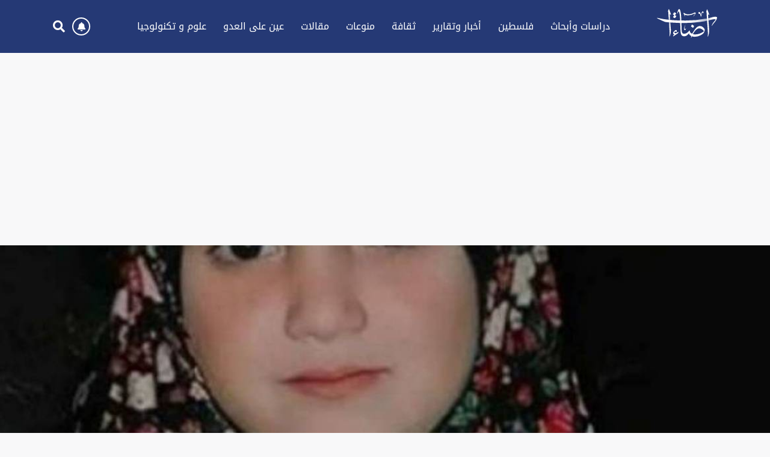

--- FILE ---
content_type: text/html; charset=UTF-8
request_url: https://ida2at.org/article/104310-%D8%A7%D9%86%D8%B3%D8%AA%D8%BA%D8%B1%D8%A7%D9%85-%D9%8A%D9%86%D8%AD%D8%A7%D8%B2-%D9%84%D8%AC%D8%B1%D8%A7%D8%A6%D9%85-%D8%A7%D9%84%D9%83%D9%8A%D8%A7%D9%86-%D9%88%D9%8A%D8%AD%D8%B8%D8%B1-%D9%86%D8%B4%D8%B1-%D8%B5%D9%88%D8%B1%D8%A9-%D8%A7%D9%84%D8%B4%D9%87%D9%8A%D8%AF%D8%A9-%D8%A7%D9%84%D8%B7%D9%81%D9%84%D8%A9-%D8%A2%D9%84%D8%A7%D8%A1-%D9%82%D8%AF%D9%88%D9%85
body_size: 7211
content:
<!DOCTYPE HTML> <html> <head> <title>انستغرام ينحاز لجرائم الكيان ويحظر نشر صورة الشهيدة الطفلة آلاء قدوم</title> <meta name='viewport' content='initial-scale=1'> <meta name="title" content="انستغرام ينحاز لجرائم الكيان ويحظر نشر صورة الشهيدة الطفلة آلاء قدوم" /> <meta name="keywords" content="الشهيدة الطفلة آلاء قدوم,جرائم الاحتلال الإسرائيلي,فلسطين المحتلة,قطاع غزة,هدنة في غزة" /> <meta name="news_keywords" content="الشهيدة الطفلة آلاء قدوم,جرائم الاحتلال الإسرائيلي,فلسطين المحتلة,قطاع غزة,هدنة في غزة" /> <link rel="image_src" href="https://s.ida2at.org/storage/attachments/105/IMG_1080_x_1000_pixel_159838_highres.jpg" /> <meta name="title" content="انستغرام ينحاز لجرائم الكيان ويحظر نشر صورة الشهيدة الطفلة آلاء قدوم | إضآءات " /> <meta name="description" content="في خطوة تعكس الانحياز التام للعدو الصهيوني والتعتيم على المظلومية الفلسطينية، حظر موقع التواصل الاجتماعي ''انستغرام'' نشر صور الشهيدة الطفلة الفلسطينية آلاء قدوم التي استشهدت جراء غارات الاحتلال..." /> <meta property="og:title" content="انستغرام ينحاز لجرائم الكيان ويحظر نشر صورة الشهيدة الطفلة آلاء قدوم |  إضآءات" /> <meta property="og:description" content="في خطوة تعكس الانحياز التام للعدو الصهيوني والتعتيم على المظلومية الفلسطينية، حظر موقع التواصل الاجتماعي ''انستغرام'' نشر صور الشهيدة الطفلة الفلسطينية آلاء قدوم التي استشهدت جراء غارات الاحتلال..." /> <meta property="og:type" content="article" /> <meta property="og:url" content="https://ida2at.org/article/104310-%D8%A7%D9%86%D8%B3%D8%AA%D8%BA%D8%B1%D8%A7%D9%85-%D9%8A%D9%86%D8%AD%D8%A7%D8%B2-%D9%84%D8%AC%D8%B1%D8%A7%D8%A6%D9%85-%D8%A7%D9%84%D9%83%D9%8A%D8%A7%D9%86-%D9%88%D9%8A%D8%AD%D8%B8%D8%B1-%D9%86%D8%B4%D8%B1-%D8%B5%D9%88%D8%B1%D8%A9-%D8%A7%D9%84%D8%B4%D9%87%D9%8A%D8%AF%D8%A9-%D8%A7%D9%84%D8%B7%D9%81%D9%84%D8%A9-%D8%A2%D9%84%D8%A7%D8%A1-%D9%82%D8%AF%D9%88%D9%85" /> <link rel="canonical" href="https://ida2at.org/article/104310-%D8%A7%D9%86%D8%B3%D8%AA%D8%BA%D8%B1%D8%A7%D9%85-%D9%8A%D9%86%D8%AD%D8%A7%D8%B2-%D9%84%D8%AC%D8%B1%D8%A7%D8%A6%D9%85-%D8%A7%D9%84%D9%83%D9%8A%D8%A7%D9%86-%D9%88%D9%8A%D8%AD%D8%B8%D8%B1-%D9%86%D8%B4%D8%B1-%D8%B5%D9%88%D8%B1%D8%A9-%D8%A7%D9%84%D8%B4%D9%87%D9%8A%D8%AF%D8%A9-%D8%A7%D9%84%D8%B7%D9%81%D9%84%D8%A9-%D8%A2%D9%84%D8%A7%D8%A1-%D9%82%D8%AF%D9%88%D9%85" /> <meta property="og:image" content="https://s.ida2at.org/storage/attachments/105/IMG_1080_x_1000_pixel_159838_highres.jpg" /> <meta property="og:site_name" content=" إضآءات" /> <meta property="article:published_time" content="2022-08-08 16:31:00" /> <meta property="article:section" content="articles" /> <meta name="twitter:card" content="summary_large_image" /> <meta name="twitter:site" content="" /> <meta name="twitter:title" content="انستغرام ينحاز لجرائم الكيان ويحظر نشر صورة الشهيدة الطفلة آلاء قدوم |  إضآءات" /> <meta name="twitter:description" content="في خطوة تعكس الانحياز التام للعدو الصهيوني والتعتيم على المظلومية الفلسطينية، حظر موقع التواصل الاجتماعي ''انستغرام'' نشر صور الشهيدة الطفلة الفلسطينية آلاء قدوم التي استشهدت جراء غارات الاحتلال..." /> <meta name="twitter:image" content="https://s.ida2at.org/storage/attachments/105/IMG_1080_x_1000_pixel_159838_highres.jpg" /> <link rel="image_src" href="https://s.ida2at.org/storage/attachments/105/IMG_1080_x_1000_pixel_159838_highres.jpg" /> <meta name="title" content="انستغرام ينحاز لجرائم الكيان ويحظر نشر صورة الشهيدة الطفلة آلاء قدوم |  إضآءات" /> <meta name="description" content="في خطوة تعكس الانحياز التام للعدو الصهيوني والتعتيم على المظلومية الفلسطينية، حظر موقع التواصل الاجتماعي ''انستغرام'' نشر صور الشهيدة الطفلة الفلسطينية آلاء قدوم التي استشهدت جراء غارات الاحتلال..." /> <meta charset="UTF-8" /> <meta name="viewport" content="width=device-width, initial-scale=1.0, maximum-scale=1.0, user-scalable=no" /> <meta charset="UTF-8"> <meta http-equiv="X-UA-Compatible" content="IE=edge"> <title>Idaat</title> <link rel="stylesheet" href="/assets/css/styles.css?46" /> <link rel="stylesheet" href="/assets/css/font-awesome.min.css"> <script type="text/javascript" src="/assets/js/jquery-1.11.2.min.js"></script> <script type="text/javascript" src="https://unpkg.com/sweetalert/dist/sweetalert.min.js"></script> <script type="text/javascript" src="/assets/js/jquery-ias.min.js?2"></script> <script type="text/javascript" src="/assets/js/notifications.js" ></script> <script type="text/javascript" src="/assets/js/main.js?29" ></script> <script type="text/javascript" src="https://ida2at.org/assets/js/is-in-viewport/isInViewport.min.js"></script> <link rel="shortcut icon" type="image/jpeg" sizes="16x16 32x32 64x64 " href="/assets/images/favicon.jpeg"/> <script data-ad-client="ca-pub-1422801560136968" async src="https://pagead2.googlesyndication.com/pagead/js/adsbygoogle.js"></script> <script type="text/javascript">
        _atrk_opts = { atrk_acct:"Ti69u1DlQy20Y8", domain:"ida2at.org",dynamic: true};
        (function() { var as = document.createElement('script'); as.type = 'text/javascript'; as.async = true; as.src = "https://certify-js.alexametrics.com/atrk.js"; var s = document.getElementsByTagName('script')[0];s.parentNode.insertBefore(as, s); })();
    </script> <noscript><img src="https://certify.alexametrics.com/atrk.gif?account=Ti69u1DlQy20Y8" style="display:none" height="1" width="1" alt="" /></noscript> <script async src="https://www.googletagmanager.com/gtag/js?id=UA-156446563-1"></script> <script>
        window.dataLayer = window.dataLayer || [];
        function gtag(){dataLayer.push(arguments);}
        gtag('js', new Date());
        gtag('config', 'UA-156446563-1');
        gtag('config', 'UA-143163627-1');
    </script> <script>
            var _paq = window._paq = window._paq || [];
            /* tracker methods like "setCustomDimension" should be called before "trackPageView" */
                            _paq.push(['trackPageView', document.title, { dimension1: '1', dimension2: '', dimension3: '0', dimension4: '1'}]);
                        _paq.push(['enableLinkTracking']);
            (function() {
                var u="https://analytics-cms.whitebeard.me/";
                _paq.push(['setTrackerUrl', u+'piwik.php']);
                _paq.push(['setSiteId', '36']);
                var d=document, g=d.createElement('script'), s=d.getElementsByTagName('script')[0];
                g.async=true; g.src=u+'piwik.js'; s.parentNode.insertBefore(g,s);
            })();
        </script> </head> <body> <div class="nav"> <div class="logo"> <a href="/"> <img id="logo" src="/assets/images/logo.svg" alt="logo"/> </a> </div> <nav id="navbar"> <div class="navigationlists"> <div class="close"> <img src="/assets/images/close-button.png" alt="times"/> </div> <div class="mobileSearch"> <form action="search_result.php" method="GET"> <div class="flexformSearch"> <input id="searchInput" type="text" placeholder="ابحث... " name="search" /> <button type="submit"><i class="fa fa-search"></i></a> </div> </form> </div> <div class="navigation1"> <ul class="list"> <li><a aria-label="link" data-id='1' class="navbarLink" href="/category/1-دراسات-وأبحاث"> دراسات وأبحاث</a></li> <li><a aria-label="link" data-id='3' class="navbarLink" href="/category/3-فلسطين">فلسطين</a></li> <li><a aria-label="link" data-id='2' class="navbarLink" href="/category/2-أخبار-وتقارير">أخبار وتقارير </a></li> <li><a aria-label="link" data-id='9' class="navbarLink" href="/category/9-ثقافة">ثقافة</a></li> <li><a aria-label="link" data-id='4' class="navbarLink" href="/category/4-منوعات">منوعات</a></li> <li><a aria-label="link" data-id='5' class="navbarLink" href="/category/5-مقالات"> مقالات</a></li> <li><a aria-label="link" data-id='11' class="navbarLink" href="/category/11-عين-علی-العدو"> عين علی العدو</a></li> <li><a aria-label="link" data-id='105' class="navbarLink" href="/category/105-عينعلوم-و-تكنولوجيا">علوم و تكنولوجيا</a></li> </ul> </div> <div class="navigation2"> <ul class="list2"> <li> <a aria-label="link" class="navbarLink2" href="/terms_conditions.php"> <span class="linktext"> شروط الإستخدام</span> </a> </li> <li> <a aria-label="link" class="navbarLink2" href="/about_us.php"> <span class="linktext"> للتواصل معنا</span> </a> </li> </ul> </div> <div class="navigation3"> <div class="social"> <div class="socialbtns"> <a aria-label="link" href="#"> <i class="fab fa-facebook-f socialbtn"></i> </a> <a aria-label="link" href="#"> <i class="fab fa-twitter socialbtn"></i> </a> <a aria-label="link" href="#"> <i class="fab fa-instagram socialbtn"></i> </a> <a aria-label="link" href="#"> <i class="fab fa-youtube socialbtn"></i> </a> </div> <div class="navbottom"> <span> DIGITAL SOLUTIONS BY</span> <span> <a href="https://www.whitebeard.me/" target="_blank"> <img class='wbLogo' src="https://ida2at.org/assets/images/wb-mobile.png" alt="WB-logo"/> </a> </span> </div> </div> </div> </div> </nav> <div id="myOverlay" class="overlay"> <div class="allContent"> <div class="closebtn" title="Close Search"> <img src="https://ida2at.org/assets/images/closeCircle.png" alt="WB-logo"/> </div> <div class="overlay-content"> <form action="/search-result" method="GET"> <div class="flexformSearch"> <input id="searchInput" type="text" placeholder="ابحث..." name="search" /> <button type="submit"><i class="fa fa-search"></i></a> </div> </form> </div> </div> </div> <div class="notifications" data-channelid="2"> <i class="fas fa-bell"></i> </div> <div class="search openBtn"> <i class="fa fa-search"></i> </div> <div class="menu-toggle"> <i class="fa fa-bars"></i> </div> </div> <div class="google-ads"> <script async src=https://pagead2.googlesyndication.com/pagead/js/adsbygoogle.js?client=ca-pub-1422801560136968 crossorigin="anonymous"></script> <ins class="adsbygoogle" style="display:block" data-ad-client="ca-pub-1422801560136968" data-ad-slot="2456795928" data-ad-format="auto" data-full-width-responsive="true"></ins> <script>(adsbygoogle = window.adsbygoogle || []).push({});</script> </div> <script type="application/ld+json">
    {
      "@context": "http://schema.org",
      "@type": "Article",
      "headline": "دراسات و أبحاث ",
      "name": "انستغرام ينحاز لجرائم الكيان ويحظر نشر صورة الشهيدة الطفلة آلاء قدوم",
       "mainEntityOfPage": {
       "@type": "WebPage",
       "@id": "https://ida2at.org/article/104310-%D8%A7%D9%86%D8%B3%D8%AA%D8%BA%D8%B1%D8%A7%D9%85-%D9%8A%D9%86%D8%AD%D8%A7%D8%B2-%D9%84%D8%AC%D8%B1%D8%A7%D8%A6%D9%85-%D8%A7%D9%84%D9%83%D9%8A%D8%A7%D9%86-%D9%88%D9%8A%D8%AD%D8%B8%D8%B1-%D9%86%D8%B4%D8%B1-%D8%B5%D9%88%D8%B1%D8%A9-%D8%A7%D9%84%D8%B4%D9%87%D9%8A%D8%AF%D8%A9-%D8%A7%D9%84%D8%B7%D9%81%D9%84%D8%A9-%D8%A2%D9%84%D8%A7%D8%A1-%D9%82%D8%AF%D9%88%D9%85"
    },
      "description": "انستغرام ينحاز لجرائم الكيان ويحظر نشر صورة الشهيدة الطفلة آلاء قدوم",
      "datePublished": "2022-08-08 16:31:00",
      "dateModified": "2022-08-08 16:31:00",
      "author": {
       "@type": "Person",
       "name": "إضآءات",
       "url": "",
       },
      "publisher": {
       "@type": "Organization",
       "name": "إضآءات",
       "url": "https://ida2at.org/",
       "logo": {
           "@type": "imageObject",
           "url": "https://ida2at.org/assets/images/logo.png"
           }
       },
      "image": "https://s.ida2at.org/storage/attachments/105/IMG_1080_x_1000_pixel_159838_large.jpg"    }
</script> <script type="application/ld+json">
    {
      "@context": "https://schema.org/",
      "@type": "BreadcrumbList",
      "itemListElement": [{
        "@type": "ListItem",
        "position": 1,
        "name": "إضآءات",
        "item": "https://ida2at.org/"  
      },{
        "@type": "ListItem",
        "position": 2,
        "name": "دراسات و أبحاث ",
        "item": "https://ida2at.org/news/1-دراسات-و-أبحاث"
    },{
        "@type": "ListItem",
        "position": 3,
        "name": "انستغرام ينحاز لجرائم الكيان ويحظر نشر صورة الشهيدة الطفلة آلاء قدوم",
        "item": "https://ida2at.org/article/104310-%D8%A7%D9%86%D8%B3%D8%AA%D8%BA%D8%B1%D8%A7%D9%85-%D9%8A%D9%86%D8%AD%D8%A7%D8%B2-%D9%84%D8%AC%D8%B1%D8%A7%D8%A6%D9%85-%D8%A7%D9%84%D9%83%D9%8A%D8%A7%D9%86-%D9%88%D9%8A%D8%AD%D8%B8%D8%B1-%D9%86%D8%B4%D8%B1-%D8%B5%D9%88%D8%B1%D8%A9-%D8%A7%D9%84%D8%B4%D9%87%D9%8A%D8%AF%D8%A9-%D8%A7%D9%84%D8%B7%D9%81%D9%84%D8%A9-%D8%A2%D9%84%D8%A7%D8%A1-%D9%82%D8%AF%D9%88%D9%85"  
      }]
    }
</script> <div class="wrapper ias-container"> <div class="datawaropped ias-item" data-url="https://ida2at.org/article/104310-%D8%A7%D9%86%D8%B3%D8%AA%D8%BA%D8%B1%D8%A7%D9%85-%D9%8A%D9%86%D8%AD%D8%A7%D8%B2-%D9%84%D8%AC%D8%B1%D8%A7%D8%A6%D9%85-%D8%A7%D9%84%D9%83%D9%8A%D8%A7%D9%86-%D9%88%D9%8A%D8%AD%D8%B8%D8%B1-%D9%86%D8%B4%D8%B1-%D8%B5%D9%88%D8%B1%D8%A9-%D8%A7%D9%84%D8%B4%D9%87%D9%8A%D8%AF%D8%A9-%D8%A7%D9%84%D8%B7%D9%81%D9%84%D8%A9-%D8%A2%D9%84%D8%A7%D8%A1-%D9%82%D8%AF%D9%88%D9%85" data-title="انستغرام ينحاز لجرائم الكيان ويحظر نشر صورة الشهيدة الطفلة آلاء قدوم" data-category="1" data-type="1" data-parent=""> <div class="hero"> <img src="https://s.ida2at.org/storage/attachments/105/IMG_1080_x_1000_pixel_159838_highres.jpg" style='object-position:50% 50%' alt="انستغرام ينحاز لجرائم الكيان ويحظر نشر صورة الشهيدة الطفلة آلاء قدوم" title="انستغرام ينحاز لجرائم الكيان ويحظر نشر صورة الشهيدة الطفلة آلاء قدوم" width="100%" /> </div> <main class='fullarticlemain'> <div class="articlemain"> <ul class="social_share" data-url="https://ida2at.org/article/104310-%D8%A7%D9%86%D8%B3%D8%AA%D8%BA%D8%B1%D8%A7%D9%85-%D9%8A%D9%86%D8%AD%D8%A7%D8%B2-%D9%84%D8%AC%D8%B1%D8%A7%D8%A6%D9%85-%D8%A7%D9%84%D9%83%D9%8A%D8%A7%D9%86-%D9%88%D9%8A%D8%AD%D8%B8%D8%B1-%D9%86%D8%B4%D8%B1-%D8%B5%D9%88%D8%B1%D8%A9-%D8%A7%D9%84%D8%B4%D9%87%D9%8A%D8%AF%D8%A9-%D8%A7%D9%84%D8%B7%D9%81%D9%84%D8%A9-%D8%A2%D9%84%D8%A7%D8%A1-%D9%82%D8%AF%D9%88%D9%85"> <li><a class="facebook_icon" target="_blank" data-shorturl="https://ida2at.org/article/104310" onclick="var sTop = window.screen.height/2-(218); var sLeft = window.screen.width/2-(313);window.open(this.href,'sharer','toolbar=0,status=0,width=626,height=256,top='+sTop+',left='+sLeft);return false;" href="https://www.facebook.com/sharer.php?u=https://ida2at.org/article/104310"><span class="fbShares desktop"></span><i class="fab fa-facebook-f"></i></a></li> <li><a class="twitter_icon" href="https://www.twitter.com/intent/tweet?url=https://ida2at.org/article/104310&text=انستغرام ينحاز لجرائم الكيان ويحظر نشر صورة الشهيدة الطفلة آلاء قدوم" data-count="none" data-size="large" data-url="https://ida2at.org/article/104310" data-via="" data-lang="en" onclick="var sTop = window.screen.height/2-(218); var sLeft = window.screen.width/2-(313);window.open(this.href,'sharer','toolbar=0,status=0,width=626,height=256,top='+sTop+',left='+sLeft);return false;"><i class="fab fa-twitter"></i></a></li> <li class="desktop"><a class="mail_icon" target="_blank" href="/cdn-cgi/l/email-protection#[base64]" data-url="https://ida2at.org/article/104310"><i class="fa fa-envelope"></i></a></li> <li class="mobile"><a class="telegram_icon" href="https://t.me/share/url?url=https://ida2at.org/article/104310-%D8%A7%D9%86%D8%B3%D8%AA%D8%BA%D8%B1%D8%A7%D9%85-%D9%8A%D9%86%D8%AD%D8%A7%D8%B2-%D9%84%D8%AC%D8%B1%D8%A7%D8%A6%D9%85-%D8%A7%D9%84%D9%83%D9%8A%D8%A7%D9%86-%D9%88%D9%8A%D8%AD%D8%B8%D8%B1-%D9%86%D8%B4%D8%B1-%D8%B5%D9%88%D8%B1%D8%A9-%D8%A7%D9%84%D8%B4%D9%87%D9%8A%D8%AF%D8%A9-%D8%A7%D9%84%D8%B7%D9%81%D9%84%D8%A9-%D8%A2%D9%84%D8%A7%D8%A1-%D9%82%D8%AF%D9%88%D9%85&text=انستغرام ينحاز لجرائم الكيان ويحظر نشر صورة الشهيدة الطفلة آلاء قدوم"><i class="fab fa-telegram"></i></a></li> <li class="mobile"><a class="whatsapp_icon" href="whatsapp://send?text=https://ida2at.org/article/104310-%D8%A7%D9%86%D8%B3%D8%AA%D8%BA%D8%B1%D8%A7%D9%85-%D9%8A%D9%86%D8%AD%D8%A7%D8%B2-%D9%84%D8%AC%D8%B1%D8%A7%D8%A6%D9%85-%D8%A7%D9%84%D9%83%D9%8A%D8%A7%D9%86-%D9%88%D9%8A%D8%AD%D8%B8%D8%B1-%D9%86%D8%B4%D8%B1-%D8%B5%D9%88%D8%B1%D8%A9-%D8%A7%D9%84%D8%B4%D9%87%D9%8A%D8%AF%D8%A9-%D8%A7%D9%84%D8%B7%D9%81%D9%84%D8%A9-%D8%A2%D9%84%D8%A7%D8%A1-%D9%82%D8%AF%D9%88%D9%85"><i class="fab fa-whatsapp"></i></a></li> </ul> <div class="articlemaincontent"> <a class="category" href="/category/1-دراسات و أبحاث ">دراسات و أبحاث </a> <div class="articleTitle">انستغرام ينحاز لجرائم الكيان ويحظر نشر صورة الشهيدة الطفلة آلاء قدوم</div> <div class="writerDate"> <span class="date"> 8 آب 2022 ,  16:31 م</span> </div> <div class="contantbody"> <div class="google-ads"> <script data-cfasync="false" src="/cdn-cgi/scripts/5c5dd728/cloudflare-static/email-decode.min.js"></script><script async src=https://pagead2.googlesyndication.com/pagead/js/adsbygoogle.js?client=ca-pub-1422801560136968 crossorigin="anonymous"></script> <ins class="adsbygoogle" style="display:block" data-ad-client="ca-pub-1422801560136968" data-ad-slot="5854606142" data-ad-format="auto" data-full-width-responsive="true"></ins> <script>(adsbygoogle = window.adsbygoogle || []).push({});</script> </div> <p>في خطوة تعكس الانحياز التام للعدو الصهيوني والتعتيم على المظلومية الفلسطينية، حظر موقع التواصل الاجتماعي "انستغرام" نشر صور الشهيدة الطفلة الفلسطينية آلاء قدوم التي استشهدت جراء غارات الاحتلال على قطاع غزة.</p><p><br></p><p>وقد لاقت هذه الخطوة انتقاد ناشطين متضامنين مع الحقوق الفلسطينية، حيث قال الناشط البريطاني المشهور لو كي في تغريدة له على موقع "تويتر": "إن انستغرام حذف قصته بخصوص استشهاد الطفلة آلاء، بادعاء انتهاك إرشادات المجتمع بشأن المنظمات العنيفة والخطيرة".</p><p><br></p><p>وأشار لو كي إلى أن الرقيب الحكومي "الإسرائيلي" السابق إيمي بالمور موجود في مجلس الإشراف على المحتوى على "انستغرام" و"فيسبوك".</p><p><br></p><p>وهذه ليست المرة الأولى التي يتم فيها اتهام موقع "انستغرام" المملوك لشركة "ميتا" مالكة موقع "فيسبوك" بممارسة الرقابة على المحتوى الفلسطيني</p> </div> <div class="source"> المصدر: موقع اضاءات الإخباري</div> </div> <div class="sideTab"> <a href='/most-read' class="title"> <span >الأكثر قراءة  </span> <span ><i class="fa fa-angle-left"></i> </span> </a> <a class="sideTabcard1" href="https://ida2at.org/article/3781-%D8%A3%D9%86%D8%B4%D9%88%D8%AF%D8%A9-%D9%8A%D8%A7-%D8%A5%D9%85%D8%A7%D9%85-%D8%A7%D9%84%D8%B1%D8%B3%D9%84-%D9%8A%D8%A7-%D8%B3%D9%86%D8%AF%D9%8A-%D8%A5%D9%86%D8%B4%D8%A7%D8%AF-%D8%B5%D8%A8%D8%A7%D8%AD-%D9%81%D8%AE%D8%B1%D9%8A"> <img src="https://s.ida2at.org/storage/images/2019/11/IfHk8.jpeg" style='object-position:50% 50%' alt="أنشودة يا إمامَ الرسلِ يا سندي, إنشاد صباح فخري" title="أنشودة يا إمامَ الرسلِ يا سندي, إنشاد صباح فخري" width="100%" /> <div class="sideTabcard1Text">
              أنشودة يا إمامَ الرسلِ يا سندي, إنشاد صباح فخري
          </div> </a> <div class="sideTabcards"> <a href="https://ida2at.org/article/14871-%D9%86%D8%A7%D8%B1%D8%A7%D9%85-%D8%B3%D8%B1%D8%AC%D9%88%D9%86-%D9%8A%D9%83%D8%B4%D9%81-%D8%B9%D9%86-%D9%87%D9%88%D9%8A%D8%AA%D9%87" class="sideTabcard"> <img src="https://s.ida2at.org/storage/images/2021/02/GEulT.jpeg" style='object-position:50% 50%' alt="نارام سرجون يكشف عن هويته" title="نارام سرجون يكشف عن هويته" width="100%" /> <div class="sideTabcardText"> نارام سرجون يكشف عن هويته </div> </a> <a href="https://ida2at.org/article/127247-%D9%85%D8%A7%D8%B0%D8%A7-%D8%A8%D8%B9%D8%AF-%D8%A7%D9%84%D8%AA%D8%B1%D8%A7%D8%AC%D8%B9-%D8%A7%D9%84%D9%85%D8%A4%D9%82%D8%AA-%D9%84%D9%84%D8%B6%D8%B1%D8%A8%D8%A9-%D8%B9%D9%84%D9%89-%D8%A5%D9%8A%D8%B1%D8%A7%D9%86" class="sideTabcard"> <img src="https://s.ida2at.org/storage/attachments/128/164514_highres.jpg" style='object-position:50% 50%' alt="ماذا بعد التراجع المؤقت للضربة على إيران" title="ماذا بعد التراجع المؤقت للضربة على إيران" width="100%" /> <div class="sideTabcardText"> ماذا بعد التراجع المؤقت للضربة على إيران </div> </a> <a href="https://ida2at.org/article/127253-%D8%AE%D8%B7%D8%A7%D8%A8%D8%A7%D9%86-%D9%81%D9%8A-%D8%A5%D8%AA%D8%AC%D8%A7%D9%87%D9%8A%D9%86-%D9%85%D8%B9%D8%A7%D9%83%D8%B3%D9%8A%D9%86" class="sideTabcard"> <img src="https://s.ida2at.org/storage/attachments/128/471897_highres.jpeg" style='object-position:50% 50%' alt="خطابان في إتجاهيِن معاكسين!!" title="خطابان في إتجاهيِن معاكسين!!" width="100%" /> <div class="sideTabcardText"> خطابان في إتجاهيِن معاكسين!! </div> </a> </div> <div> <div class="sideNewsletter"> <div class="sideNewsletterText">هل تريد الاشتراك في نشرتنا الاخباريّة؟</div> <p id="newsletterMesseage" class="message hidden"></p> <form class="sideNewsletterform" id='newsletter' action="" method='post'> <label for="email">البريد الإلكتروني: </label> <input type="email" placeholder="*أدخل بريدك الإلكتروني هنا" name="email" id='email'/> <button class='submit' >إشترك </button> </form> </div> <div class='successFormPageMapsForm'> <svg class='checkmark' xmlns='http://www.w3.org/2000/svg' viewBox='0 0 52 52'><circle class='checkmark__circle' cx='26' cy='26' r='25' fill='none' /><path class='checkmark__check' fill='none' d='M14.1 27.2l7.1 7.2 16.7-16.8' /></svg> <div class='thankUFirst'>
                          شكراً لاشتراكك في نشرة إضآءات 
                        </div> <div class='thankUSecond'> 
                          لقد تمت العملية بنجاح، شكراً
                        </div> </div> <div class="loader" id="loader4" > <svg id="svg-spinner" xmlns="http://www.w3.org/2000/svg" width="48" height="48" viewBox="0 0 48 48"> <circle cx="24" cy="4" r="4" fill="#ddaa5f"/> <circle cx="12.19" cy="7.86" r="3.7" fill="#e0b36f"/> <circle cx="5.02" cy="17.68" r="3.4" fill="#e4bb7f"/> <circle cx="5.02" cy="30.32" r="3.1" fill="#e7c48f"/> <circle cx="12.19" cy="40.14" r="2.8" fill="#ebcc9f"/> <circle cx="24" cy="44" r="2.5" fill="#eed5af"/> <circle cx="35.81" cy="40.14" r="2.2" fill="#f1ddbf"/> <circle cx="42.98" cy="30.32" r="1.9" fill="#f5e6cf"/> <circle cx="42.98" cy="17.68" r="1.6" fill="#f8eedf"/> <circle cx="35.81" cy="7.86" r="1.3" fill="#fcf7ef"/> </svg> </div> </div> </div> </div> <div class="relatedTopics"> <div class="relatedTopicsdat"> <div class="relatedTopicsTitle">مواضيع ذات صلة</div> <div class="relatedTopicsCards"> <a class="relatedTopicsCard" href="https://ida2at.org/article/127260-%D8%B9%D9%86%D8%AF%D9%85%D8%A7-%D8%AA%D9%81%D9%82%D8%AF-%D8%A7%D9%84%D8%AD%D8%B1%D9%83%D8%A7%D8%AA-%D9%88%D8%A7%D9%84%D8%A7%D8%AD%D8%B2%D8%A7%D8%A8-%D9%85%D8%A8%D8%B1%D8%B1-%D9%88%D8%AC%D9%88%D8%AF%D9%87%D8%A7"> <img src="https://s.ida2at.org/storage/attachments/128/144750_highres.jpeg" style='object-position:50% 50%' alt="عندما تفقد الحركات والاحزاب مبرر وجودها" title="عندما تفقد الحركات والاحزاب مبرر وجودها" width="100%" /> <div class="relatedTopicsCardText"> <div class="relatedTopicsCardText1"> <span class="relatedTopicsCardTextname">م. زياد أبو الرجا </span> <span class="relatedTopicsCardTextdate">- 21 كانون الثاني 2026  </span> </div> <div class="relatedTopicsCardText2">
                                                  عندما تفقد الحركات والاحزاب مبرر وجودها
                                             </div> </div> </a> <a class="relatedTopicsCard" href="https://ida2at.org/article/127246-%D8%A7%D9%84%D9%88%D9%84%D8%A7%D9%8A%D8%A9-%D8%A7%D9%84%D8%AD%D8%A7%D8%AF%D9%8A%D8%A9-%D9%88%D8%A7%D9%84%D8%AE%D9%85%D8%B3%D9%88%D9%86-%D9%88-%D9%82%D8%A7%D8%A6%D9%85%D8%A9-%D8%A7%D9%84%D9%85%D8%B1%D8%B4%D8%AD%D9%8A%D9%86-%D8%AE%D8%B7%D8%B7-%D9%88%D8%A3%D8%AD%D9%84%D8%A7%D9%85-%D9%85%D9%86-%D9%88%D8%B1%D8%A7%D8%A1-%D9%88-%D9%8A%D8%AF%D9%8A%D8%B1-%D8%AF%D9%88%D9%86%D8%A7%D9%84%D8%AF-%D8%AA%D8%B1%D8%A7%D9%85%D8%A8"> <img src="https://s.ida2at.org/storage/attachments/128/1000037437_729208_highres.png" style='object-position:50% 50%' alt="الولاية الحادية والخمسون و قائمة المرشحين.. خطط وأحلام من وراء و يدير دونالد ترامب" title="الولاية الحادية والخمسون و قائمة المرشحين.. خطط وأحلام من وراء و يدير دونالد ترامب" width="100%" /> <div class="relatedTopicsCardText"> <div class="relatedTopicsCardText1"> <span class="relatedTopicsCardTextname">علي وطفي </span> <span class="relatedTopicsCardTextdate">- 20 كانون الثاني 2026  </span> </div> <div class="relatedTopicsCardText2">
                                                  الولاية الحادية والخمسون و قائمة المرشحين.. خطط وأحلام من وراء و يدير دونالد ترامب
                                             </div> </div> </a> <a class="relatedTopicsCard" href="https://ida2at.org/article/127228-%D8%A7%D9%84%D8%A7%D8%AD%D8%AA%D9%84%D8%A7%D9%84-%D8%A7%D9%84%D8%A5%D8%B3%D8%B1%D8%A7%D8%A6%D9%8A%D9%84%D9%8A-%D9%8A%D9%85%D9%86%D8%B9-%D8%AF%D8%AE%D9%88%D9%84-%D9%84%D8%AC%D9%86%D8%A9-%D8%A7%D9%84%D8%AA%D9%83%D9%86%D9%88%D9%82%D8%B1%D8%A7%D8%B7-%D8%A5%D9%84%D9%89-%D9%82%D8%B7%D8%A7%D8%B9-%D8%BA%D8%B2%D8%A9-%D8%B9%D8%A8%D8%B1-%D9%85%D8%B9%D8%A8%D8%B1-%D8%B1%D9%81%D8%AD"> <img src="https://s.ida2at.org/storage/attachments/128/00_684372_highres.jpg" style='object-position:50% 50%' alt="الاحتلال الإسرائيلي يمنع دخول لجنة التكنوقراط إلى قطاع غزة عبر معبر رفح" title="الاحتلال الإسرائيلي يمنع دخول لجنة التكنوقراط إلى قطاع غزة عبر معبر رفح" width="100%" /> <div class="relatedTopicsCardText"> <div class="relatedTopicsCardText1"> <span class="relatedTopicsCardTextname">إضآءات  </span> <span class="relatedTopicsCardTextdate">- 20 كانون الثاني 2026  </span> </div> <div class="relatedTopicsCardText2">
                                                  الاحتلال الإسرائيلي يمنع دخول لجنة التكنوقراط إلى قطاع غزة عبر معبر رفح
                                             </div> </div> </a> </div> </div> </div> </main> </div> </div> <footer> <div class="wbl"> <div class="logotxt">DIGITAL SOLUTIONS BY</div> <div class="logoImg"> <a href="https://www.whitebeard.me/" target="_blank"> <img src="/assets/images/wb.png" height="22px" alt="logo" /> </a> </div> </div> <div class="footer"> <div class="logoFooter"> <a href="/"> <img src="/assets/images/logo.svg" alt="logo" /> </a> </div> <div class="footerList"> <div class='link1'> <a aria-label="link" href="/about-us"> من نحن </a></div> <div class='link2'> <a aria-label="link" href="/terms"> شروط الاستخدام </a></div> <div class='link3'> <a aria-label="link" href="/privacy"> سياسة الخصوصية </a></div> <div class='link4'> <a aria-label="link" href="/archives-index">الأرشيف</a></div> </div> <div class="socialbtns2"> <a aria-label="link" href="#"> <i class="fab fab2 fa-facebook-f socialbtn2"> </i> </a> <a aria-label="link" href="#"> <i class="fab fab2 fa-twitter socialbtn2"> </i> </a> <a aria-label="link" href="#"> <i class="fab fab2 fa-instagram socialbtn2"> </i> </a> <a aria-label="link" href="#"> <i class="fab fab2 fa-youtube socialbtn2"> </i> </a> </div> <div class="newsletterFooter"> <div class="footerQuestion">
                    هل تريد الاشتراك في نشرتنا الاخباريّة؟
               </div> <div class="emailReg"> <form id='newsletterfooter'> <div class="flexformEmail"> <input type="email" placeholder="سجل بريدك الإلكتروني هنا" class='email' name="newsletter" /> <button><i class="fa fa-angle-left"></i></button> </div> </form> </div> </div> </div> </footer><button id="myBtn" title="Go to top"><i class="fa fa-angle-up" aria-hidden="true"></i></button> <script defer src="https://static.cloudflareinsights.com/beacon.min.js/vcd15cbe7772f49c399c6a5babf22c1241717689176015" integrity="sha512-ZpsOmlRQV6y907TI0dKBHq9Md29nnaEIPlkf84rnaERnq6zvWvPUqr2ft8M1aS28oN72PdrCzSjY4U6VaAw1EQ==" data-cf-beacon='{"version":"2024.11.0","token":"04db6cc7298a49278175644aa877ad0f","r":1,"server_timing":{"name":{"cfCacheStatus":true,"cfEdge":true,"cfExtPri":true,"cfL4":true,"cfOrigin":true,"cfSpeedBrain":true},"location_startswith":null}}' crossorigin="anonymous"></script>
</body> </html><!-- MISS 0 -->

--- FILE ---
content_type: text/html; charset=utf-8
request_url: https://www.google.com/recaptcha/api2/aframe
body_size: 268
content:
<!DOCTYPE HTML><html><head><meta http-equiv="content-type" content="text/html; charset=UTF-8"></head><body><script nonce="5vcLfI_Q6r5pTwXYjAjfPw">/** Anti-fraud and anti-abuse applications only. See google.com/recaptcha */ try{var clients={'sodar':'https://pagead2.googlesyndication.com/pagead/sodar?'};window.addEventListener("message",function(a){try{if(a.source===window.parent){var b=JSON.parse(a.data);var c=clients[b['id']];if(c){var d=document.createElement('img');d.src=c+b['params']+'&rc='+(localStorage.getItem("rc::a")?sessionStorage.getItem("rc::b"):"");window.document.body.appendChild(d);sessionStorage.setItem("rc::e",parseInt(sessionStorage.getItem("rc::e")||0)+1);localStorage.setItem("rc::h",'1768998089528');}}}catch(b){}});window.parent.postMessage("_grecaptcha_ready", "*");}catch(b){}</script></body></html>